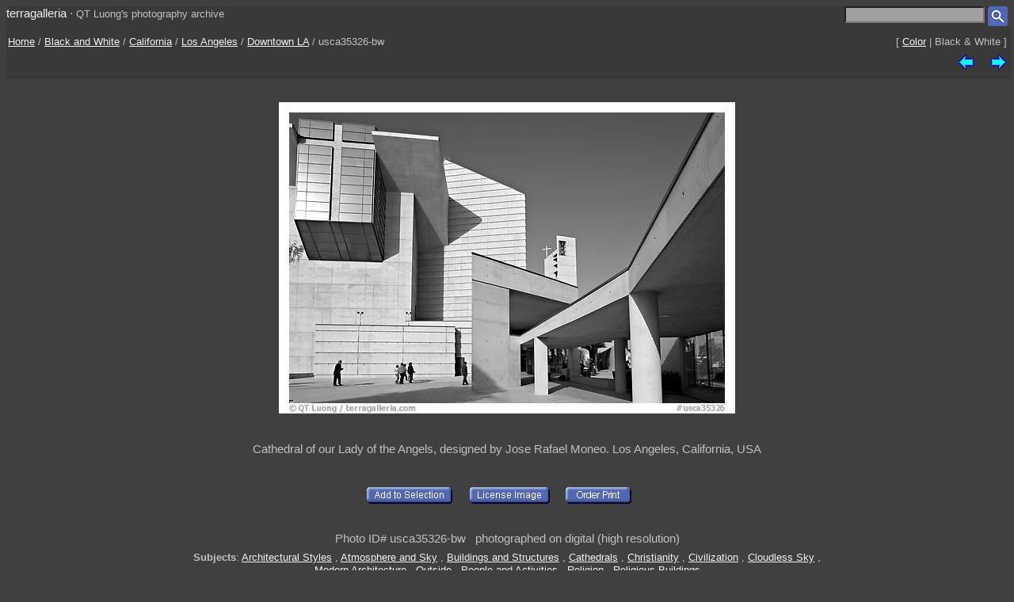

--- FILE ---
content_type: text/html; charset=UTF-8
request_url: https://www.terragalleria.com/black-white/california/picture.usca35326-bw.html
body_size: 2104
content:

<!DOCTYPE HTML PUBLIC "-//W3C//DTD HTML 4.01 Transitional//EN">
<html>
<head>
<meta http-equiv="Content-Type" content="text/html; charset=ISO-8859-1">
<title> Black and White Picture/Photo: Cathedral of our Lady of the Angels, designed by Jose Rafael Moneo. Los Angeles, California, USA</title>
<meta name=description content="Cathedral of our Lady of the Angels, designed by Jose Rafael Moneo. Los Angeles, California, USA,Part of gallery of black and white pictures of California by professional photographer QT Luong, available as prints or for licensing. ">
<meta name=keywords content="Los Angeles, Downtown LA, California, Pictures, Photography, Stock photos, Fine art prints, Computer Wallpaper, black and white ">
<LINK REL=StyleSheet HREF="/style_new.css" TYPE="text/css">

<meta name="viewport" content="initial-scale=0.75">
</HEAD>

<body>

<div class="generic_line">
<div class="site_title">
<a href = "/index.html" style="text-decoration:none">terragalleria</a>
&#183; 
<font size="-1">QT&nbsp;Luong's&nbsp;photography&nbsp;archive</font>
</div>
<div class="cell_right">
<form method="GET" action="/photos/">
<input type="text" name="q"  size="20" maxlength="50" style="color:black; background-color:#a0a0a0">
<input type="image" name="submit" src = "/Icons/search_icon_small.gif" align="top" alt= "Search image library">
</form>
</div>
</div>

<div class="path">
 <div class="path_left">
  <a href = "/">Home</a> / <a href = "/black-white">Black and White</a>  /  <a href = "/black-white/california/">California</a>  /  <a href = "/black-white/california/region.los-angeles.html">Los Angeles</a>  /  <a href="/black-white/california/california.los-angeles-downtown.4.html">Downtown LA</a>  /  usca35326-bw
 </div>
 <div class="path_right">
  <div class = "arrows_small">
  [&nbsp;<a href = "/california/picture.usca35326.html"  title = "View the same picture in color">Color</a>&nbsp;|&nbsp;Black&nbsp;&&nbsp;White&nbsp;]
  </div>
 </div>
 <div class="path_right">
  <div class = "arrows_small">
   <a href="/black-white/california/picture.usca35345-bw.html"><IMG align=top WIDTH=21 HEIGHT=21 SRC = "/Icons/left.gif" BORDER=0 alt="previous image"></a>
  </div>
  <div class = "arrows_small">
   
  </div>
  <div class = "arrows_small">
   <a href="/black-white/california/picture.usca35327-bw.html"><IMG align=top WIDTH=21 HEIGHT=21 SRC = "/Icons/right.gif" BORDER=0 alt="next image"></a>
  </div>
 </div>
<div class="path_left">
</div>
<div class="path_right">

</div>
</div>

<div class = "srtable">
<div class = "cell_right">

<A HREF="javascript:newWindow('/cgi-bin/show-favorites.cgi');">
<font size = -1></font></a>
&nbsp;
<A HREF="/scripts/view-cart.php">
<font size = -1></font></a>


</div>
</div>

<div class="image_caption_block">
<div class="centered_block">
<a href = "/black-white/california/picture.usca35327-bw.html"><IMG SRC="/images/black-white/us-ca/usca35326-bw.jpeg"  alt="Cathedral of our Lady of the Angels, designed by Jose Rafael Moneo. Los Angeles, California, USA (black and white)" id="main_picture"></a>
</div>
<div class="centered_text">
<h4> Cathedral of our Lady of the Angels, designed by Jose Rafael Moneo. Los Angeles, California, USA </h4>
</div>
</div>
<div class = "centered_block">
<div class = "action_button">
<form action= "/cgi-bin/add-to-favorites.cgi" method="get"> <input type=hidden name=ref value="usca35326-bw"> 
<input type=hidden name=src value="black-white/us-ca/usca35326-bw">
<input type=hidden name=url value="black-white/california/picture.usca35326-bw.html"> <input type="image" name = "submit" src = "/Icons/add-to-selection.gif"  align=middle alt="add to favorites" title = "Add photo to a personal list of selections"> </form>
</div>
<div class = "action_button">

</div>
<div class = "action_button">
<form action= "/cgi-bin/license-image.cgi" method="get"> <input type=hidden name=ref value="usca35326-bw"> 
<input type=hidden name=src value="black-white/us-ca/usca35326-bw">
<input type=hidden name=url value="black-white/california/picture.usca35326-bw.html"> <input type="image" name = "submit" src = "/Icons/license-image.gif"  align=middle alt="license image" title = "License image for commercial use"> </form>
</div>
<div class = "action_button">
<form action= "/cgi-bin/order-form.cgi" method="get"> <input type=hidden name=ref value="usca35326-bw"> 
<input type=hidden name=src value="black-white/us-ca/usca35326-bw">
<input type=hidden name=url value="black-white/california/picture.usca35326-bw.html"> <input type="image" name = "submit" src = "/Icons/order-print3.gif"  align=middle alt="order print" title = "Buy limited-edition fine-art print"> </form>
</div>
<div class = "action_button">

</div>
<div class = "action_button">

</div>
</div>
<div class="centered_block">


</div>

<div class = "centered_block">
Photo ID# usca35326-bw  &nbsp; photographed on digital (high resolution)<br> 
</div>
<div class = "keywords">
<b>Subjects</b>: <a href = "/black-white/pictures-subjects/architectural-styles">Architectural&nbsp;Styles</a> , <a href = "/black-white/pictures-subjects/atmosphere-and-sky">Atmosphere&nbsp;and&nbsp;Sky</a> , <a href = "/black-white/pictures-subjects/buildings-and-structures">Buildings&nbsp;and&nbsp;Structures</a> , <a href = "/black-white/pictures-subjects/cathedrals">Cathedrals</a> , <a href = "/black-white/pictures-subjects/christianism">Christianity</a> , <a href = "/black-white/pictures-subjects/civilization">Civilization</a> , <a href = "/black-white/pictures-subjects/cloudless-sky">Cloudless&nbsp;Sky</a> , <a href = "/black-white/pictures-subjects/modern-architecture">Modern&nbsp;Architecture</a> , <a href = "/black-white/pictures-subjects/outside">Outside</a> , <a href = "/black-white/pictures-subjects/people-and-activities">People&nbsp;and&nbsp;Activities</a> , <a href = "/black-white/pictures-subjects/religion">Religion</a> , <a href = "/black-white/pictures-subjects/religious-buildings">Religious&nbsp;Buildings</a> 
</div>


<div class = "centered_block">
<div class = "action_button"></div>
<div class = "action_button"></div>
<div class = "action_button"></div>
</div>

<br>
<div class="centered_block">
<img WIDTH=15 HEIGHT=16  SRC = "/Icons/up-grey-small.gif" alt="Up to photos of Downtown LA"><a href="/black-white/california/california.los-angeles-downtown.4.html"><b>Downtown LA</b></a>
</div>


<p> 

<div class = "header">
 <div class = "cell_left">
  
  
 </div>
 <div class = "cell_right">
  <div class = "arrows_small">
   <a href="/black-white/california/picture.usca35345-bw.html"><IMG align=top WIDTH=21 HEIGHT=21 SRC = "/Icons/left.gif" BORDER=0 alt="previous photo"></a>
  </div>
  <div class = "arrows_small">
   
  </div>
  <div class = "arrows_small">
   <a href="/black-white/california/picture.usca35327-bw.html"><IMG align=top WIDTH=21 HEIGHT=21 SRC = "/Icons/right.gif" BORDER=0 alt="next photo"></a>
  </div>
 </div>
</div>

<div class = "general_menu nav_links">
<div class = "cell_center_break">
<a href = "/index.html">Home</a>
&#183;
<a href = "/contact.html">Contact</a>
&#183;
<a href = "/about/" rel="author">About&nbsp;QT&nbsp;Luong</a>
&#183;
<a href = "/blog/">Blog</a>
&#183;
<a href = "/mailing-list">Mailing&nbsp;List</a>
&#183;
<a href = "/copyright.html">Terms&nbsp;of&nbsp;use</a>
&#183;
<a href = "/fine-art-prints.html">Buy&nbsp;prints</a>
&#183;
<a href = "/stock-photography.html">License&nbsp;photos</a>
&#183;
<a href = "/store/">Books</a>
&#183;
<a href = "/speaking/">Speaking</a>
</div>
</div>


<script type = "text/javascript" src  = "/scripts/windows.js"> </script>





</body>
</html> 

